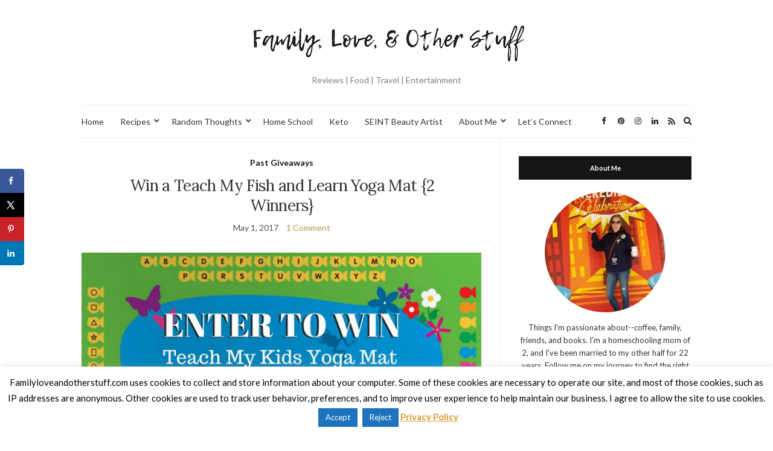

--- FILE ---
content_type: text/html; charset=UTF-8
request_url: https://familyloveandotherstuff.com/teach-my-fish-learn-yoga-mat/
body_size: 16786
content:
<!doctype html>
<html lang="en-US">
<head>
	<meta charset="UTF-8">
	<meta name="viewport" content="width=device-width, initial-scale=1">
	<link rel="profile" href="https://gmpg.org/xfn/11">
	<link rel="pingback" href="https://familyloveandotherstuff.com/xmlrpc.php">

	<meta name='robots' content='noindex, nofollow' />
	<style>img:is([sizes="auto" i], [sizes^="auto," i]) { contain-intrinsic-size: 3000px 1500px }</style>
	
            <script data-no-defer="1" data-ezscrex="false" data-cfasync="false" data-pagespeed-no-defer data-cookieconsent="ignore">
                var ctPublicFunctions = {"_ajax_nonce":"f15eadfafc","_rest_nonce":"65aba06107","_ajax_url":"\/wp-admin\/admin-ajax.php","_rest_url":"https:\/\/familyloveandotherstuff.com\/wp-json\/","data__cookies_type":"none","data__ajax_type":"rest","data__bot_detector_enabled":0,"data__frontend_data_log_enabled":1,"cookiePrefix":"","wprocket_detected":true,"host_url":"familyloveandotherstuff.com","text__ee_click_to_select":"Click to select the whole data","text__ee_original_email":"The complete one is","text__ee_got_it":"Got it","text__ee_blocked":"Blocked","text__ee_cannot_connect":"Cannot connect","text__ee_cannot_decode":"Can not decode email. Unknown reason","text__ee_email_decoder":"CleanTalk email decoder","text__ee_wait_for_decoding":"The magic is on the way!","text__ee_decoding_process":"Please wait a few seconds while we decode the contact data."}
            </script>
        
            <script data-no-defer="1" data-ezscrex="false" data-cfasync="false" data-pagespeed-no-defer data-cookieconsent="ignore">
                var ctPublic = {"_ajax_nonce":"f15eadfafc","settings__forms__check_internal":"0","settings__forms__check_external":"0","settings__forms__force_protection":0,"settings__forms__search_test":"1","settings__data__bot_detector_enabled":0,"settings__sfw__anti_crawler":0,"blog_home":"https:\/\/familyloveandotherstuff.com\/","pixel__setting":"3","pixel__enabled":true,"pixel__url":"https:\/\/moderate10-v4.cleantalk.org\/pixel\/ac63e389b9f39d3add1e990532d24232.gif","data__email_check_before_post":"1","data__email_check_exist_post":1,"data__cookies_type":"none","data__key_is_ok":true,"data__visible_fields_required":true,"wl_brandname":"Anti-Spam by CleanTalk","wl_brandname_short":"CleanTalk","ct_checkjs_key":"cd132e0f808a512fe896eb1cc047e824d5116dcf4550840833dfe263c4d190c8","emailEncoderPassKey":"272c66924a22c2d9f579ce286ff2448f","bot_detector_forms_excluded":"W10=","advancedCacheExists":true,"varnishCacheExists":false,"wc_ajax_add_to_cart":false}
            </script>
        
	<!-- This site is optimized with the Yoast SEO plugin v26.0 - https://yoast.com/wordpress/plugins/seo/ -->
	<title>Win a Teach My Fish and Learn Yoga Mat {2 Winners}</title>
<link data-rocket-preload as="style" href="https://fonts.googleapis.com/css?family=Lora%3A400%2C700%2C400italic%2C700italic%7CLato%3A400%2C400italic%2C700%2C700italic&#038;display=swap" rel="preload">
<link href="https://fonts.googleapis.com/css?family=Lora%3A400%2C700%2C400italic%2C700italic%7CLato%3A400%2C400italic%2C700%2C700italic&#038;display=swap" media="print" onload="this.media=&#039;all&#039;" rel="stylesheet">
<noscript><link rel="stylesheet" href="https://fonts.googleapis.com/css?family=Lora%3A400%2C700%2C400italic%2C700italic%7CLato%3A400%2C400italic%2C700%2C700italic&#038;display=swap"></noscript>
	<meta name="author" content="Sherry" />
	<meta name="twitter:label1" content="Written by" />
	<meta name="twitter:data1" content="Sherry" />
	<meta name="twitter:label2" content="Est. reading time" />
	<meta name="twitter:data2" content="1 minute" />
	<script type="application/ld+json" class="yoast-schema-graph">{"@context":"https://schema.org","@graph":[{"@type":"WebPage","@id":"https://familyloveandotherstuff.com/teach-my-fish-learn-yoga-mat/","url":"https://familyloveandotherstuff.com/teach-my-fish-learn-yoga-mat/","name":"Win a Teach My Fish and Learn Yoga Mat {2 Winners}","isPartOf":{"@id":"https://familyloveandotherstuff.com/#website"},"primaryImageOfPage":{"@id":"https://familyloveandotherstuff.com/teach-my-fish-learn-yoga-mat/#primaryimage"},"image":{"@id":"https://familyloveandotherstuff.com/teach-my-fish-learn-yoga-mat/#primaryimage"},"thumbnailUrl":"https://familyloveandotherstuff.com/wp-content/uploads/2017/04/18198427_10155313180894394_3341997298190033351_n.jpg","datePublished":"2017-05-01T05:01:03+00:00","dateModified":"2017-10-24T17:41:39+00:00","author":{"@id":"https://familyloveandotherstuff.com/#/schema/person/1d2b09272b4f19d9d542af6310ae5a00"},"breadcrumb":{"@id":"https://familyloveandotherstuff.com/teach-my-fish-learn-yoga-mat/#breadcrumb"},"inLanguage":"en-US","potentialAction":[{"@type":"ReadAction","target":["https://familyloveandotherstuff.com/teach-my-fish-learn-yoga-mat/"]}]},{"@type":"ImageObject","inLanguage":"en-US","@id":"https://familyloveandotherstuff.com/teach-my-fish-learn-yoga-mat/#primaryimage","url":"https://familyloveandotherstuff.com/wp-content/uploads/2017/04/18198427_10155313180894394_3341997298190033351_n.jpg","contentUrl":"https://familyloveandotherstuff.com/wp-content/uploads/2017/04/18198427_10155313180894394_3341997298190033351_n.jpg","width":"680","height":"400"},{"@type":"BreadcrumbList","@id":"https://familyloveandotherstuff.com/teach-my-fish-learn-yoga-mat/#breadcrumb","itemListElement":[{"@type":"ListItem","position":1,"name":"Home","item":"https://familyloveandotherstuff.com/"},{"@type":"ListItem","position":2,"name":"Win a Teach My Fish and Learn Yoga Mat {2 Winners}"}]},{"@type":"WebSite","@id":"https://familyloveandotherstuff.com/#website","url":"https://familyloveandotherstuff.com/","name":"Family, Love, and Other Stuff","description":"Reviews | Food | Travel | Entertainment","potentialAction":[{"@type":"SearchAction","target":{"@type":"EntryPoint","urlTemplate":"https://familyloveandotherstuff.com/?s={search_term_string}"},"query-input":{"@type":"PropertyValueSpecification","valueRequired":true,"valueName":"search_term_string"}}],"inLanguage":"en-US"},{"@type":"Person","@id":"https://familyloveandotherstuff.com/#/schema/person/1d2b09272b4f19d9d542af6310ae5a00","name":"Sherry","description":"I am a SAHM to two toddlers and have been married to my wonderful husband for 20 years. This is a place for me to share my journey on becoming the mom I want to be and saving money along the way. I enjoy trying new products and sharing my opinions with you. I Hope you will join me on this chaos-filled journey of family, fun, and entertainment. Interested in Romance Novels? Check out my book review website, Recommended Romance. Connect with Sherry on Google+.","sameAs":["https://x.com/FamLuvStuff"],"url":"https://familyloveandotherstuff.com/author/sherry/"}]}</script>
	<!-- / Yoast SEO plugin. -->


<!-- Hubbub v.1.35.2 https://morehubbub.com/ -->
<meta property="og:locale" content="en_US" />
<meta property="og:type" content="article" />
<meta property="og:title" content="Win a Teach My Fish and Learn Yoga Mat {2 Winners}" />
<meta property="og:description" content="Thank you to Teach My for sponsoring this giveaway. Two winners will each receive a Teach My Fish and Learn Yoga Mat. We used Teach My products before the kids even started school and they" />
<meta property="og:url" content="https://familyloveandotherstuff.com/teach-my-fish-learn-yoga-mat/" />
<meta property="og:site_name" content="Family, Love, and Other Stuff" />
<meta property="og:updated_time" content="2017-10-24T12:41:39+00:00" />
<meta property="article:published_time" content="2017-05-01T00:01:03+00:00" />
<meta property="article:modified_time" content="2017-10-24T12:41:39+00:00" />
<meta name="twitter:card" content="summary_large_image" />
<meta name="twitter:title" content="Win a Teach My Fish and Learn Yoga Mat {2 Winners}" />
<meta name="twitter:description" content="Thank you to Teach My for sponsoring this giveaway. Two winners will each receive a Teach My Fish and Learn Yoga Mat. We used Teach My products before the kids even started school and they" />
<meta class="flipboard-article" content="Thank you to Teach My for sponsoring this giveaway. Two winners will each receive a Teach My Fish and Learn Yoga Mat. We used Teach My products before the kids even started school and they" />
<meta property="og:image" content="https://familyloveandotherstuff.com/wp-content/uploads/2017/04/18198427_10155313180894394_3341997298190033351_n.jpg" />
<meta name="twitter:image" content="https://familyloveandotherstuff.com/wp-content/uploads/2017/04/18198427_10155313180894394_3341997298190033351_n.jpg" />
<meta property="og:image:width" content="680" />
<meta property="og:image:height" content="400" />
<meta name="twitter:creator" content="@FamLuvStuff" />
<!-- Hubbub v.1.35.2 https://morehubbub.com/ -->
<link href='https://fonts.gstatic.com' crossorigin rel='preconnect' />
<link rel="alternate" type="application/rss+xml" title="Family, Love, and Other Stuff &raquo; Feed" href="https://familyloveandotherstuff.com/feed/" />
<link rel="alternate" type="application/rss+xml" title="Family, Love, and Other Stuff &raquo; Comments Feed" href="https://familyloveandotherstuff.com/comments/feed/" />
<link rel="alternate" type="application/rss+xml" title="Family, Love, and Other Stuff &raquo; Win a Teach My Fish and Learn Yoga Mat {2 Winners} Comments Feed" href="https://familyloveandotherstuff.com/teach-my-fish-learn-yoga-mat/feed/" />
<link rel='stylesheet' id='sbi_styles-css' href='https://familyloveandotherstuff.com/wp-content/plugins/instagram-feed/css/sbi-styles.min.css?ver=6.9.1' type='text/css' media='all' />
<style id='wp-emoji-styles-inline-css' type='text/css'>

	img.wp-smiley, img.emoji {
		display: inline !important;
		border: none !important;
		box-shadow: none !important;
		height: 1em !important;
		width: 1em !important;
		margin: 0 0.07em !important;
		vertical-align: -0.1em !important;
		background: none !important;
		padding: 0 !important;
	}
</style>
<link rel='stylesheet' id='wp-block-library-css' href='https://familyloveandotherstuff.com/wp-includes/css/dist/block-library/style.min.css?ver=6.8.3' type='text/css' media='all' />
<style id='classic-theme-styles-inline-css' type='text/css'>
/*! This file is auto-generated */
.wp-block-button__link{color:#fff;background-color:#32373c;border-radius:9999px;box-shadow:none;text-decoration:none;padding:calc(.667em + 2px) calc(1.333em + 2px);font-size:1.125em}.wp-block-file__button{background:#32373c;color:#fff;text-decoration:none}
</style>
<style id='global-styles-inline-css' type='text/css'>
:root{--wp--preset--aspect-ratio--square: 1;--wp--preset--aspect-ratio--4-3: 4/3;--wp--preset--aspect-ratio--3-4: 3/4;--wp--preset--aspect-ratio--3-2: 3/2;--wp--preset--aspect-ratio--2-3: 2/3;--wp--preset--aspect-ratio--16-9: 16/9;--wp--preset--aspect-ratio--9-16: 9/16;--wp--preset--color--black: #000000;--wp--preset--color--cyan-bluish-gray: #abb8c3;--wp--preset--color--white: #ffffff;--wp--preset--color--pale-pink: #f78da7;--wp--preset--color--vivid-red: #cf2e2e;--wp--preset--color--luminous-vivid-orange: #ff6900;--wp--preset--color--luminous-vivid-amber: #fcb900;--wp--preset--color--light-green-cyan: #7bdcb5;--wp--preset--color--vivid-green-cyan: #00d084;--wp--preset--color--pale-cyan-blue: #8ed1fc;--wp--preset--color--vivid-cyan-blue: #0693e3;--wp--preset--color--vivid-purple: #9b51e0;--wp--preset--gradient--vivid-cyan-blue-to-vivid-purple: linear-gradient(135deg,rgba(6,147,227,1) 0%,rgb(155,81,224) 100%);--wp--preset--gradient--light-green-cyan-to-vivid-green-cyan: linear-gradient(135deg,rgb(122,220,180) 0%,rgb(0,208,130) 100%);--wp--preset--gradient--luminous-vivid-amber-to-luminous-vivid-orange: linear-gradient(135deg,rgba(252,185,0,1) 0%,rgba(255,105,0,1) 100%);--wp--preset--gradient--luminous-vivid-orange-to-vivid-red: linear-gradient(135deg,rgba(255,105,0,1) 0%,rgb(207,46,46) 100%);--wp--preset--gradient--very-light-gray-to-cyan-bluish-gray: linear-gradient(135deg,rgb(238,238,238) 0%,rgb(169,184,195) 100%);--wp--preset--gradient--cool-to-warm-spectrum: linear-gradient(135deg,rgb(74,234,220) 0%,rgb(151,120,209) 20%,rgb(207,42,186) 40%,rgb(238,44,130) 60%,rgb(251,105,98) 80%,rgb(254,248,76) 100%);--wp--preset--gradient--blush-light-purple: linear-gradient(135deg,rgb(255,206,236) 0%,rgb(152,150,240) 100%);--wp--preset--gradient--blush-bordeaux: linear-gradient(135deg,rgb(254,205,165) 0%,rgb(254,45,45) 50%,rgb(107,0,62) 100%);--wp--preset--gradient--luminous-dusk: linear-gradient(135deg,rgb(255,203,112) 0%,rgb(199,81,192) 50%,rgb(65,88,208) 100%);--wp--preset--gradient--pale-ocean: linear-gradient(135deg,rgb(255,245,203) 0%,rgb(182,227,212) 50%,rgb(51,167,181) 100%);--wp--preset--gradient--electric-grass: linear-gradient(135deg,rgb(202,248,128) 0%,rgb(113,206,126) 100%);--wp--preset--gradient--midnight: linear-gradient(135deg,rgb(2,3,129) 0%,rgb(40,116,252) 100%);--wp--preset--font-size--small: 13px;--wp--preset--font-size--medium: 20px;--wp--preset--font-size--large: 36px;--wp--preset--font-size--x-large: 42px;--wp--preset--spacing--20: 0.44rem;--wp--preset--spacing--30: 0.67rem;--wp--preset--spacing--40: 1rem;--wp--preset--spacing--50: 1.5rem;--wp--preset--spacing--60: 2.25rem;--wp--preset--spacing--70: 3.38rem;--wp--preset--spacing--80: 5.06rem;--wp--preset--shadow--natural: 6px 6px 9px rgba(0, 0, 0, 0.2);--wp--preset--shadow--deep: 12px 12px 50px rgba(0, 0, 0, 0.4);--wp--preset--shadow--sharp: 6px 6px 0px rgba(0, 0, 0, 0.2);--wp--preset--shadow--outlined: 6px 6px 0px -3px rgba(255, 255, 255, 1), 6px 6px rgba(0, 0, 0, 1);--wp--preset--shadow--crisp: 6px 6px 0px rgba(0, 0, 0, 1);}:where(.is-layout-flex){gap: 0.5em;}:where(.is-layout-grid){gap: 0.5em;}body .is-layout-flex{display: flex;}.is-layout-flex{flex-wrap: wrap;align-items: center;}.is-layout-flex > :is(*, div){margin: 0;}body .is-layout-grid{display: grid;}.is-layout-grid > :is(*, div){margin: 0;}:where(.wp-block-columns.is-layout-flex){gap: 2em;}:where(.wp-block-columns.is-layout-grid){gap: 2em;}:where(.wp-block-post-template.is-layout-flex){gap: 1.25em;}:where(.wp-block-post-template.is-layout-grid){gap: 1.25em;}.has-black-color{color: var(--wp--preset--color--black) !important;}.has-cyan-bluish-gray-color{color: var(--wp--preset--color--cyan-bluish-gray) !important;}.has-white-color{color: var(--wp--preset--color--white) !important;}.has-pale-pink-color{color: var(--wp--preset--color--pale-pink) !important;}.has-vivid-red-color{color: var(--wp--preset--color--vivid-red) !important;}.has-luminous-vivid-orange-color{color: var(--wp--preset--color--luminous-vivid-orange) !important;}.has-luminous-vivid-amber-color{color: var(--wp--preset--color--luminous-vivid-amber) !important;}.has-light-green-cyan-color{color: var(--wp--preset--color--light-green-cyan) !important;}.has-vivid-green-cyan-color{color: var(--wp--preset--color--vivid-green-cyan) !important;}.has-pale-cyan-blue-color{color: var(--wp--preset--color--pale-cyan-blue) !important;}.has-vivid-cyan-blue-color{color: var(--wp--preset--color--vivid-cyan-blue) !important;}.has-vivid-purple-color{color: var(--wp--preset--color--vivid-purple) !important;}.has-black-background-color{background-color: var(--wp--preset--color--black) !important;}.has-cyan-bluish-gray-background-color{background-color: var(--wp--preset--color--cyan-bluish-gray) !important;}.has-white-background-color{background-color: var(--wp--preset--color--white) !important;}.has-pale-pink-background-color{background-color: var(--wp--preset--color--pale-pink) !important;}.has-vivid-red-background-color{background-color: var(--wp--preset--color--vivid-red) !important;}.has-luminous-vivid-orange-background-color{background-color: var(--wp--preset--color--luminous-vivid-orange) !important;}.has-luminous-vivid-amber-background-color{background-color: var(--wp--preset--color--luminous-vivid-amber) !important;}.has-light-green-cyan-background-color{background-color: var(--wp--preset--color--light-green-cyan) !important;}.has-vivid-green-cyan-background-color{background-color: var(--wp--preset--color--vivid-green-cyan) !important;}.has-pale-cyan-blue-background-color{background-color: var(--wp--preset--color--pale-cyan-blue) !important;}.has-vivid-cyan-blue-background-color{background-color: var(--wp--preset--color--vivid-cyan-blue) !important;}.has-vivid-purple-background-color{background-color: var(--wp--preset--color--vivid-purple) !important;}.has-black-border-color{border-color: var(--wp--preset--color--black) !important;}.has-cyan-bluish-gray-border-color{border-color: var(--wp--preset--color--cyan-bluish-gray) !important;}.has-white-border-color{border-color: var(--wp--preset--color--white) !important;}.has-pale-pink-border-color{border-color: var(--wp--preset--color--pale-pink) !important;}.has-vivid-red-border-color{border-color: var(--wp--preset--color--vivid-red) !important;}.has-luminous-vivid-orange-border-color{border-color: var(--wp--preset--color--luminous-vivid-orange) !important;}.has-luminous-vivid-amber-border-color{border-color: var(--wp--preset--color--luminous-vivid-amber) !important;}.has-light-green-cyan-border-color{border-color: var(--wp--preset--color--light-green-cyan) !important;}.has-vivid-green-cyan-border-color{border-color: var(--wp--preset--color--vivid-green-cyan) !important;}.has-pale-cyan-blue-border-color{border-color: var(--wp--preset--color--pale-cyan-blue) !important;}.has-vivid-cyan-blue-border-color{border-color: var(--wp--preset--color--vivid-cyan-blue) !important;}.has-vivid-purple-border-color{border-color: var(--wp--preset--color--vivid-purple) !important;}.has-vivid-cyan-blue-to-vivid-purple-gradient-background{background: var(--wp--preset--gradient--vivid-cyan-blue-to-vivid-purple) !important;}.has-light-green-cyan-to-vivid-green-cyan-gradient-background{background: var(--wp--preset--gradient--light-green-cyan-to-vivid-green-cyan) !important;}.has-luminous-vivid-amber-to-luminous-vivid-orange-gradient-background{background: var(--wp--preset--gradient--luminous-vivid-amber-to-luminous-vivid-orange) !important;}.has-luminous-vivid-orange-to-vivid-red-gradient-background{background: var(--wp--preset--gradient--luminous-vivid-orange-to-vivid-red) !important;}.has-very-light-gray-to-cyan-bluish-gray-gradient-background{background: var(--wp--preset--gradient--very-light-gray-to-cyan-bluish-gray) !important;}.has-cool-to-warm-spectrum-gradient-background{background: var(--wp--preset--gradient--cool-to-warm-spectrum) !important;}.has-blush-light-purple-gradient-background{background: var(--wp--preset--gradient--blush-light-purple) !important;}.has-blush-bordeaux-gradient-background{background: var(--wp--preset--gradient--blush-bordeaux) !important;}.has-luminous-dusk-gradient-background{background: var(--wp--preset--gradient--luminous-dusk) !important;}.has-pale-ocean-gradient-background{background: var(--wp--preset--gradient--pale-ocean) !important;}.has-electric-grass-gradient-background{background: var(--wp--preset--gradient--electric-grass) !important;}.has-midnight-gradient-background{background: var(--wp--preset--gradient--midnight) !important;}.has-small-font-size{font-size: var(--wp--preset--font-size--small) !important;}.has-medium-font-size{font-size: var(--wp--preset--font-size--medium) !important;}.has-large-font-size{font-size: var(--wp--preset--font-size--large) !important;}.has-x-large-font-size{font-size: var(--wp--preset--font-size--x-large) !important;}
:where(.wp-block-post-template.is-layout-flex){gap: 1.25em;}:where(.wp-block-post-template.is-layout-grid){gap: 1.25em;}
:where(.wp-block-columns.is-layout-flex){gap: 2em;}:where(.wp-block-columns.is-layout-grid){gap: 2em;}
:root :where(.wp-block-pullquote){font-size: 1.5em;line-height: 1.6;}
</style>
<link rel='stylesheet' id='cleantalk-public-css-css' href='https://familyloveandotherstuff.com/wp-content/plugins/cleantalk-spam-protect/css/cleantalk-public.min.css?ver=6.64_1759145095' type='text/css' media='all' />
<link rel='stylesheet' id='cleantalk-email-decoder-css-css' href='https://familyloveandotherstuff.com/wp-content/plugins/cleantalk-spam-protect/css/cleantalk-email-decoder.min.css?ver=6.64_1759145095' type='text/css' media='all' />
<link rel='stylesheet' id='cookie-law-info-css' href='https://familyloveandotherstuff.com/wp-content/plugins/cookie-law-info/legacy/public/css/cookie-law-info-public.css?ver=3.3.5' type='text/css' media='all' />
<link rel='stylesheet' id='cookie-law-info-gdpr-css' href='https://familyloveandotherstuff.com/wp-content/plugins/cookie-law-info/legacy/public/css/cookie-law-info-gdpr.css?ver=3.3.5' type='text/css' media='all' />

<link rel='stylesheet' id='olsen-icons-css' href='https://familyloveandotherstuff.com/wp-content/themes/olsen-light/vendor/olsen-icons/css/olsen-icons.min.css?ver=1.7.1' type='text/css' media='all' />
<link rel='stylesheet' id='simple-lightbox-css' href='https://familyloveandotherstuff.com/wp-content/themes/olsen-light/vendor/simple-lightbox/simple-lightbox.min.css?ver=2.7.0' type='text/css' media='all' />
<link rel='stylesheet' id='olsen-light-style-css' href='https://familyloveandotherstuff.com/wp-content/themes/olsen-light/style.min.css?ver=1.7.1' type='text/css' media='all' />
<link rel='stylesheet' id='dpsp-frontend-style-pro-css' href='https://familyloveandotherstuff.com/wp-content/plugins/social-pug/assets/dist/style-frontend-pro.css?ver=1.35.2' type='text/css' media='all' />
<style id='dpsp-frontend-style-pro-inline-css' type='text/css'>

				@media screen and ( max-width : 720px ) {
					.dpsp-content-wrapper.dpsp-hide-on-mobile,
					.dpsp-share-text.dpsp-hide-on-mobile {
						display: none;
					}
					.dpsp-has-spacing .dpsp-networks-btns-wrapper li {
						margin:0 2% 10px 0;
					}
					.dpsp-network-btn.dpsp-has-label:not(.dpsp-has-count) {
						max-height: 40px;
						padding: 0;
						justify-content: center;
					}
					.dpsp-content-wrapper.dpsp-size-small .dpsp-network-btn.dpsp-has-label:not(.dpsp-has-count){
						max-height: 32px;
					}
					.dpsp-content-wrapper.dpsp-size-large .dpsp-network-btn.dpsp-has-label:not(.dpsp-has-count){
						max-height: 46px;
					}
				}
			
			@media screen and ( max-width : 720px ) {
				aside#dpsp-floating-sidebar.dpsp-hide-on-mobile.opened {
					display: none;
				}
			}
			
</style>
<script type="text/javascript" src="https://familyloveandotherstuff.com/wp-content/plugins/cleantalk-spam-protect/js/apbct-public-bundle_gathering.min.js?ver=6.64_1759145095" id="apbct-public-bundle_gathering.min-js-js"></script>
<script type="text/javascript" src="https://familyloveandotherstuff.com/wp-includes/js/jquery/jquery.min.js?ver=3.7.1" id="jquery-core-js"></script>
<script type="text/javascript" src="https://familyloveandotherstuff.com/wp-includes/js/jquery/jquery-migrate.min.js?ver=3.4.1" id="jquery-migrate-js"></script>
<script type="text/javascript" id="cookie-law-info-js-extra">
/* <![CDATA[ */
var Cli_Data = {"nn_cookie_ids":[],"cookielist":[],"non_necessary_cookies":[],"ccpaEnabled":"","ccpaRegionBased":"","ccpaBarEnabled":"","strictlyEnabled":["necessary","obligatoire"],"ccpaType":"gdpr","js_blocking":"","custom_integration":"","triggerDomRefresh":"","secure_cookies":""};
var cli_cookiebar_settings = {"animate_speed_hide":"500","animate_speed_show":"500","background":"#fff","border":"#444","border_on":"","button_1_button_colour":"#1e73be","button_1_button_hover":"#185c98","button_1_link_colour":"#fff","button_1_as_button":"1","button_1_new_win":"","button_2_button_colour":"#333","button_2_button_hover":"#292929","button_2_link_colour":"#dd9933","button_2_as_button":"","button_2_hidebar":"","button_3_button_colour":"#1e73be","button_3_button_hover":"#185c98","button_3_link_colour":"#fff","button_3_as_button":"1","button_3_new_win":"","button_4_button_colour":"#000","button_4_button_hover":"#000000","button_4_link_colour":"#fff","button_4_as_button":"1","button_7_button_colour":"#61a229","button_7_button_hover":"#4e8221","button_7_link_colour":"#fff","button_7_as_button":"1","button_7_new_win":"","font_family":"inherit","header_fix":"","notify_animate_hide":"1","notify_animate_show":"","notify_div_id":"#cookie-law-info-bar","notify_position_horizontal":"right","notify_position_vertical":"bottom","scroll_close":"","scroll_close_reload":"","accept_close_reload":"","reject_close_reload":"","showagain_tab":"1","showagain_background":"#fff","showagain_border":"#000","showagain_div_id":"#cookie-law-info-again","showagain_x_position":"100px","text":"#000","show_once_yn":"","show_once":"10000","logging_on":"","as_popup":"","popup_overlay":"1","bar_heading_text":"","cookie_bar_as":"banner","popup_showagain_position":"bottom-right","widget_position":"left"};
var log_object = {"ajax_url":"https:\/\/familyloveandotherstuff.com\/wp-admin\/admin-ajax.php"};
/* ]]> */
</script>
<script type="text/javascript" src="https://familyloveandotherstuff.com/wp-content/plugins/cookie-law-info/legacy/public/js/cookie-law-info-public.js?ver=3.3.5" id="cookie-law-info-js"></script>
<link rel="https://api.w.org/" href="https://familyloveandotherstuff.com/wp-json/" /><link rel="alternate" title="JSON" type="application/json" href="https://familyloveandotherstuff.com/wp-json/wp/v2/posts/61159" /><link rel="EditURI" type="application/rsd+xml" title="RSD" href="https://familyloveandotherstuff.com/xmlrpc.php?rsd" />
<meta name="generator" content="WordPress 6.8.3" />
<link rel='shortlink' href='https://familyloveandotherstuff.com/?p=61159' />
<link rel="alternate" title="oEmbed (JSON)" type="application/json+oembed" href="https://familyloveandotherstuff.com/wp-json/oembed/1.0/embed?url=https%3A%2F%2Ffamilyloveandotherstuff.com%2Fteach-my-fish-learn-yoga-mat%2F" />
<link rel="alternate" title="oEmbed (XML)" type="text/xml+oembed" href="https://familyloveandotherstuff.com/wp-json/oembed/1.0/embed?url=https%3A%2F%2Ffamilyloveandotherstuff.com%2Fteach-my-fish-learn-yoga-mat%2F&#038;format=xml" />
<!-- Global site tag (gtag.js) - Google Analytics -->
<script async src="https://www.googletagmanager.com/gtag/js?id=UA-30549537-1"></script>
<script>
  window.dataLayer = window.dataLayer || [];
  function gtag(){dataLayer.push(arguments);}
  gtag('js', new Date());

  gtag('config', 'UA-30549537-1');
</script>		<style>
			:root {
				--mv-create-radius: 0;
			}
		</style>
	<script type="text/javascript" async="" src="https://familyloveandotherstuff.com/wp-content/plugins/ziplist-recipe-plugin/zlrecipe_print.js"></script>
<link charset="utf-8" href="https://familyloveandotherstuff.com/wp-content/plugins/ziplist-recipe-plugin/zlrecipe-std.css" rel="stylesheet" type="text/css" />
<style type="text/css"></style><meta name="hubbub-info" description="Hubbub 1.35.2"><style type="text/css">
</style>
<meta name="generator" content="WP Rocket 3.19.4" data-wpr-features="wpr_desktop" /></head>
<body class="wp-singular post-template-default single single-post postid-61159 single-format-standard wp-theme-olsen-light metaslider-plugin" itemscope="itemscope" itemtype="http://schema.org/WebPage">
<div data-rocket-location-hash="8541d5333f7e39ff67ec406b433b6874"><a class="skip-link sr-only sr-only-focusable" href="#site-content">Skip to the content</a></div>

<div data-rocket-location-hash="9f4968e2f8f45e3f182d4860c96af6da" id="page">

	
	<div data-rocket-location-hash="40f22408a88335a0945fffe944caafc3" class="container">
		<div data-rocket-location-hash="5af47f6829f724b092e5b844a38e0bc1" class="row">
			<div class="col-12">

				<header id="masthead" class="site-header group" role="banner" itemscope="itemscope" itemtype="http://schema.org/Organization">

					<div class="site-logo">
						<div itemprop="name">
							<a itemprop="url" href="https://familyloveandotherstuff.com">
																	<img itemprop="logo"
									     src="https://familyloveandotherstuff.com/wp-content/uploads/2018/06/Screen-Shot-2018-06-14-at-9.51.47-AM.png"
									     alt="Family, Love, and Other Stuff"/>
															</a>
						</div>

													<p class="tagline">Reviews | Food | Travel | Entertainment</p>
											</div><!-- /site-logo -->

					<div class="site-bar">
						<nav class="nav" role="navigation" itemscope="itemscope" itemtype="http://schema.org/SiteNavigationElement">
							<ul id="menu-menu" class="navigation"><li id="menu-item-9" class="menu-item menu-item-type-custom menu-item-object-custom menu-item-home menu-item-9"><a href="https://familyloveandotherstuff.com/">Home</a></li>
<li id="menu-item-449" class="menu-item menu-item-type-taxonomy menu-item-object-category menu-item-has-children menu-item-449"><a href="https://familyloveandotherstuff.com/category/recipes/">Recipes</a>
<ul class="sub-menu">
	<li id="menu-item-46312" class="menu-item menu-item-type-taxonomy menu-item-object-category menu-item-46312"><a href="https://familyloveandotherstuff.com/category/recipes/crock-pot/">Crock Pot</a></li>
	<li id="menu-item-46351" class="menu-item menu-item-type-taxonomy menu-item-object-category menu-item-46351"><a href="https://familyloveandotherstuff.com/category/recipes/breakfast/">Breakfast</a></li>
	<li id="menu-item-46352" class="menu-item menu-item-type-taxonomy menu-item-object-category menu-item-46352"><a href="https://familyloveandotherstuff.com/category/recipes/dinner-recipes/">Dinner</a></li>
	<li id="menu-item-46508" class="menu-item menu-item-type-taxonomy menu-item-object-category menu-item-46508"><a href="https://familyloveandotherstuff.com/category/recipes/drinks/">Drinks</a></li>
	<li id="menu-item-46327" class="menu-item menu-item-type-taxonomy menu-item-object-category menu-item-46327"><a href="https://familyloveandotherstuff.com/category/recipes/sweets/">Sweets</a></li>
	<li id="menu-item-46353" class="menu-item menu-item-type-taxonomy menu-item-object-category menu-item-46353"><a href="https://familyloveandotherstuff.com/category/recipes/snacks/">Snacks</a></li>
	<li id="menu-item-63655" class="menu-item menu-item-type-taxonomy menu-item-object-category menu-item-63655"><a href="https://familyloveandotherstuff.com/category/recipes/keto/">Keto Recipes</a></li>
</ul>
</li>
<li id="menu-item-448" class="menu-item menu-item-type-taxonomy menu-item-object-category menu-item-has-children menu-item-448"><a href="https://familyloveandotherstuff.com/category/random-thoughts/">Random Thoughts</a>
<ul class="sub-menu">
	<li id="menu-item-47802" class="menu-item menu-item-type-taxonomy menu-item-object-category menu-item-47802"><a href="https://familyloveandotherstuff.com/category/disney/">Disney</a></li>
	<li id="menu-item-1190" class="menu-item menu-item-type-taxonomy menu-item-object-category menu-item-1190"><a href="https://familyloveandotherstuff.com/category/reviews/">Reviews</a></li>
	<li id="menu-item-26695" class="menu-item menu-item-type-taxonomy menu-item-object-category menu-item-26695"><a href="https://familyloveandotherstuff.com/category/travel-2/">Travel</a></li>
	<li id="menu-item-26217" class="menu-item menu-item-type-taxonomy menu-item-object-category menu-item-26217"><a href="https://familyloveandotherstuff.com/category/family/entertainment/">Entertainment</a></li>
	<li id="menu-item-442" class="menu-item menu-item-type-taxonomy menu-item-object-category menu-item-442"><a href="https://familyloveandotherstuff.com/category/family/">Family</a></li>
	<li id="menu-item-444" class="menu-item menu-item-type-taxonomy menu-item-object-category current-post-ancestor menu-item-has-children menu-item-444"><a href="https://familyloveandotherstuff.com/category/giveaways/">Giveaways</a>
	<ul class="sub-menu">
		<li id="menu-item-465" class="menu-item menu-item-type-taxonomy menu-item-object-category menu-item-465"><a href="https://familyloveandotherstuff.com/category/giveaways/current-giveaways/">Current Giveaways</a></li>
	</ul>
</li>
</ul>
</li>
<li id="menu-item-70027" class="menu-item menu-item-type-taxonomy menu-item-object-category menu-item-70027"><a href="https://familyloveandotherstuff.com/category/family/home-school/">Home School</a></li>
<li id="menu-item-63662" class="menu-item menu-item-type-taxonomy menu-item-object-category menu-item-63662"><a href="https://familyloveandotherstuff.com/category/keto-3/">Keto</a></li>
<li id="menu-item-70260" class="menu-item menu-item-type-post_type menu-item-object-page menu-item-70260"><a href="https://familyloveandotherstuff.com/maskcara-beauty/">SEINT Beauty Artist</a></li>
<li id="menu-item-457" class="menu-item menu-item-type-post_type menu-item-object-page menu-item-has-children menu-item-457"><a href="https://familyloveandotherstuff.com/about-me/">About Me</a>
<ul class="sub-menu">
	<li id="menu-item-458" class="menu-item menu-item-type-post_type menu-item-object-page menu-item-458"><a href="https://familyloveandotherstuff.com/contact-me/">Contact Me</a></li>
	<li id="menu-item-4988" class="menu-item menu-item-type-post_type menu-item-object-page menu-item-4988"><a href="https://familyloveandotherstuff.com/pradvertising/">PR/Advertising</a></li>
	<li id="menu-item-24548" class="menu-item menu-item-type-post_type menu-item-object-page menu-item-24548"><a href="https://familyloveandotherstuff.com/privacy-policy/">Privacy Policy</a></li>
</ul>
</li>
<li id="menu-item-70312" class="menu-item menu-item-type-post_type menu-item-object-page menu-item-70312"><a href="https://familyloveandotherstuff.com/lets-connect/">Let’s Connect</a></li>
</ul>
							<a class="mobile-nav-trigger" href="#mobilemenu"><i class="olsen-icons olsen-icons-bars"></i> Menu</a>
						</nav>
												<div id="mobilemenu"></div>

						
							<div class="site-tools has-search">

										<ul class="socials">
			<li><a href="https://facebook.com/familyloveandotherstuff" target="_blank" rel="noopener"><i class="olsen-icons olsen-icons-facebook"></i></a></li><li><a href="https://pinterest.com/huckeba" target="_blank" rel="noopener"><i class="olsen-icons olsen-icons-pinterest"></i></a></li><li><a href="https://instagram.com/famluvstuff" target="_blank" rel="noopener"><i class="olsen-icons olsen-icons-instagram"></i></a></li><li><a href="https://www.linkedin.com/in/sherryhuckeba/" target="_blank" rel="noopener"><i class="olsen-icons olsen-icons-linkedin"></i></a></li>							<li><a href="http://madmimi.com/signups/62649/join" target="_blank" rel="noopener"><i class="olsen-icons olsen-icons-rss"></i></a></li>
					</ul>
		
																	<form action="https://familyloveandotherstuff.com/" method="get" class="global-search-form" role="search">
										<label for="global-search-input" class="sr-only">Search for:</label>
										<input type="search" id="global-search-input" name="s" class="global-search-input" value="" placeholder="Type and hit enter to search" />
										<button type="submit" class="global-search-form-submit">
											Search										</button>
										<button type="button" class="global-search-form-dismiss">&times;</button>
									</form>
									<a href="#" class="global-search-form-trigger">
										<span class="olsen-icons olsen-icons-search"></span> <span class="sr-only">Expand search form</span>
									</a>
									
							</div><!-- /site-tools -->
					</div><!-- /site-bar -->

				</header>

				
				<div id="site-content">

<div class="row">

	<div class="col-lg-8 col-12">
		<main id="content" role="main" itemprop="mainContentOfPage" itemscope="itemscope" itemtype="http://schema.org/Blog">
			<div class="row">
				<div class="col-12">

											<article id="entry-61159" class="entry post-61159 post type-post status-publish format-standard has-post-thumbnail hentry category-past-giveaways tag-teach-my grow-content-body" itemscope="itemscope" itemtype="http://schema.org/BlogPosting" itemprop="blogPost">

							<div class="entry-meta entry-meta-top">
								<p class="entry-categories">
									<a href="https://familyloveandotherstuff.com/category/giveaways/past-giveaways/" rel="category tag">Past Giveaways</a>								</p>
							</div>

							<h1 class="entry-title" itemprop="headline">
								Win a Teach My Fish and Learn Yoga Mat {2 Winners}							</h1>

							<div class="entry-meta entry-meta-bottom">
								<time class="entry-date" itemprop="datePublished" datetime="2017-05-01T00:01:03-05:00">May 1, 2017</time>

								<a href="https://familyloveandotherstuff.com/teach-my-fish-learn-yoga-mat/#comments" class="entry-comments-no ">1 Comment</a>
							</div>

															<div class="entry-featured">
									<a class="ci-lightbox" href="https://familyloveandotherstuff.com/wp-content/uploads/2017/04/18198427_10155313180894394_3341997298190033351_n-300x176.jpg">
										<img width="680" height="400" src="https://familyloveandotherstuff.com/wp-content/uploads/2017/04/18198427_10155313180894394_3341997298190033351_n.jpg" class="attachment-post-thumbnail size-post-thumbnail wp-post-image" alt="" itemprop="image" decoding="async" fetchpriority="high" srcset="https://familyloveandotherstuff.com/wp-content/uploads/2017/04/18198427_10155313180894394_3341997298190033351_n.jpg 680w, https://familyloveandotherstuff.com/wp-content/uploads/2017/04/18198427_10155313180894394_3341997298190033351_n-200x118.jpg 200w, https://familyloveandotherstuff.com/wp-content/uploads/2017/04/18198427_10155313180894394_3341997298190033351_n-300x176.jpg 300w" sizes="(max-width: 680px) 100vw, 680px" />									</a>
								</div>
							

							<div class="entry-content" itemprop="text">
								<div id="dpsp-content-top" class="dpsp-content-wrapper dpsp-shape-rounded dpsp-size-medium dpsp-has-spacing dpsp-no-labels-mobile dpsp-hide-on-mobile dpsp-button-style-1" style="min-height:40px;position:relative">
	<ul class="dpsp-networks-btns-wrapper dpsp-networks-btns-share dpsp-networks-btns-content dpsp-column-auto " style="padding:0;margin:0;list-style-type:none">
<li class="dpsp-network-list-item dpsp-network-list-item-facebook" style="float:left">
	<a rel="nofollow noopener" href="https://www.facebook.com/sharer/sharer.php?u=https%3A%2F%2Ffamilyloveandotherstuff.com%2Fteach-my-fish-learn-yoga-mat%2F&#038;t=Win%20a%20Teach%20My%20Fish%20and%20Learn%20Yoga%20Mat%20%7B2%20Winners%7D" class="dpsp-network-btn dpsp-facebook dpsp-first dpsp-has-label dpsp-has-label-mobile" target="_blank" aria-label="Share on Facebook" title="Share on Facebook" style="font-size:14px;padding:0rem;max-height:40px" >	<span class="dpsp-network-icon "><span class="dpsp-network-icon-inner" ><svg version="1.1" xmlns="http://www.w3.org/2000/svg" width="32" height="32" viewBox="0 0 18 32"><path d="M17.12 0.224v4.704h-2.784q-1.536 0-2.080 0.64t-0.544 1.92v3.392h5.248l-0.704 5.28h-4.544v13.568h-5.472v-13.568h-4.544v-5.28h4.544v-3.904q0-3.328 1.856-5.152t4.96-1.824q2.624 0 4.064 0.224z"></path></svg></span></span>
	<span class="dpsp-network-label dpsp-network-hide-label-mobile">Facebook</span></a></li>

<li class="dpsp-network-list-item dpsp-network-list-item-x" style="float:left">
	<a rel="nofollow noopener" href="https://x.com/intent/tweet?text=Win%20a%20Teach%20My%20Fish%20and%20Learn%20Yoga%20Mat%20%7B2%20Winners%7D&#038;url=https%3A%2F%2Ffamilyloveandotherstuff.com%2Fteach-my-fish-learn-yoga-mat%2F&#038;via=FamLuvStuff" class="dpsp-network-btn dpsp-x dpsp-has-label dpsp-has-label-mobile" target="_blank" aria-label="Share on X" title="Share on X" style="font-size:14px;padding:0rem;max-height:40px" >	<span class="dpsp-network-icon "><span class="dpsp-network-icon-inner" ><svg version="1.1" xmlns="http://www.w3.org/2000/svg" width="32" height="32" viewBox="0 0 32 30"><path d="M30.3 29.7L18.5 12.4l0 0L29.2 0h-3.6l-8.7 10.1L10 0H0.6l11.1 16.1l0 0L0 29.7h3.6l9.7-11.2L21 29.7H30.3z M8.6 2.7 L25.2 27h-2.8L5.7 2.7H8.6z"></path></svg></span></span>
	<span class="dpsp-network-label dpsp-network-hide-label-mobile">Twitter</span></a></li>

<li class="dpsp-network-list-item dpsp-network-list-item-linkedin" style="float:left">
	<a rel="nofollow noopener" href="https://www.linkedin.com/shareArticle?url=https%3A%2F%2Ffamilyloveandotherstuff.com%2Fteach-my-fish-learn-yoga-mat%2F&#038;title=Win%20a%20Teach%20My%20Fish%20and%20Learn%20Yoga%20Mat%20%7B2%20Winners%7D&#038;summary=Thank%20you%20to%20Teach%20My%20for%20sponsoring%20this%20giveaway.%20Two%20winners%20will%20each%20receive%20a%20Teach%20My%20Fish%20and%20Learn%20Yoga%20Mat.%20We%20used%20Teach%20My%20products%20before%20the%20kids%20even%20started%20school%20and%20they&#038;mini=true" class="dpsp-network-btn dpsp-linkedin dpsp-has-label dpsp-has-label-mobile" target="_blank" aria-label="Share on LinkedIn" title="Share on LinkedIn" style="font-size:14px;padding:0rem;max-height:40px" >	<span class="dpsp-network-icon "><span class="dpsp-network-icon-inner" ><svg version="1.1" xmlns="http://www.w3.org/2000/svg" width="32" height="32" viewBox="0 0 27 32"><path d="M6.24 11.168v17.696h-5.888v-17.696h5.888zM6.624 5.696q0 1.312-0.928 2.176t-2.4 0.864h-0.032q-1.472 0-2.368-0.864t-0.896-2.176 0.928-2.176 2.4-0.864 2.368 0.864 0.928 2.176zM27.424 18.72v10.144h-5.856v-9.472q0-1.888-0.736-2.944t-2.272-1.056q-1.12 0-1.856 0.608t-1.152 1.536q-0.192 0.544-0.192 1.44v9.888h-5.888q0.032-7.136 0.032-11.552t0-5.28l-0.032-0.864h5.888v2.56h-0.032q0.352-0.576 0.736-0.992t0.992-0.928 1.568-0.768 2.048-0.288q3.040 0 4.896 2.016t1.856 5.952z"></path></svg></span></span>
	<span class="dpsp-network-label dpsp-network-hide-label-mobile">LinkedIn</span></a></li>

<li class="dpsp-network-list-item dpsp-network-list-item-pinterest" style="float:left">
	<button rel="nofollow noopener" data-href="#" class="dpsp-network-btn dpsp-pinterest dpsp-last dpsp-has-label dpsp-has-label-mobile" target="_blank" aria-label="Save to Pinterest" title="Save to Pinterest" style="font-size:14px;padding:0rem;max-height:40px" >	<span class="dpsp-network-icon "><span class="dpsp-network-icon-inner" ><svg version="1.1" xmlns="http://www.w3.org/2000/svg" width="32" height="32" viewBox="0 0 23 32"><path d="M0 10.656q0-1.92 0.672-3.616t1.856-2.976 2.72-2.208 3.296-1.408 3.616-0.448q2.816 0 5.248 1.184t3.936 3.456 1.504 5.12q0 1.728-0.32 3.36t-1.088 3.168-1.792 2.656-2.56 1.856-3.392 0.672q-1.216 0-2.4-0.576t-1.728-1.568q-0.16 0.704-0.48 2.016t-0.448 1.696-0.352 1.28-0.48 1.248-0.544 1.12-0.832 1.408-1.12 1.536l-0.224 0.096-0.16-0.192q-0.288-2.816-0.288-3.36 0-1.632 0.384-3.68t1.184-5.152 0.928-3.616q-0.576-1.152-0.576-3.008 0-1.504 0.928-2.784t2.368-1.312q1.088 0 1.696 0.736t0.608 1.824q0 1.184-0.768 3.392t-0.8 3.36q0 1.12 0.8 1.856t1.952 0.736q0.992 0 1.824-0.448t1.408-1.216 0.992-1.696 0.672-1.952 0.352-1.984 0.128-1.792q0-3.072-1.952-4.8t-5.12-1.728q-3.552 0-5.952 2.304t-2.4 5.856q0 0.8 0.224 1.536t0.48 1.152 0.48 0.832 0.224 0.544q0 0.48-0.256 1.28t-0.672 0.8q-0.032 0-0.288-0.032-0.928-0.288-1.632-0.992t-1.088-1.696-0.576-1.92-0.192-1.92z"></path></svg></span></span>
	<span class="dpsp-network-label dpsp-network-hide-label-mobile">Pinterest</span></button></li>
</ul></div>
<p><em>Thank you to <a href="http://teachmy.com">Teach My</a> for sponsoring this giveaway. Two winners will each receive a <a href="http://www.teachmy.com/teach-my-fish-and-learn-yoga-mat-set…">Teach My Fish and Learn Yoga Mat</a>.</em><br />
<img decoding="async" class="alignnone size-full wp-image-61160" src="https://familyloveandotherstuff.com/wp-content/uploads/2017/04/18198427_10155313180894394_3341997298190033351_n.jpg" alt="" width="680" height="400" srcset="https://familyloveandotherstuff.com/wp-content/uploads/2017/04/18198427_10155313180894394_3341997298190033351_n.jpg 680w, https://familyloveandotherstuff.com/wp-content/uploads/2017/04/18198427_10155313180894394_3341997298190033351_n-200x118.jpg 200w, https://familyloveandotherstuff.com/wp-content/uploads/2017/04/18198427_10155313180894394_3341997298190033351_n-300x176.jpg 300w" sizes="(max-width: 680px) 100vw, 680px" /></p>
<p>We used Teach My products before the kids even started school and they learned so much from the learning kits. I cannot wait to read more about the Teach My Fish and Learn Yoga Mat.<br />
Make sure you check out the full <a href="http://bloggingmomof4.com/kids-yoga-mat/" target="_blank" rel="noopener noreferrer">review of the Teach My Fish and Learn Yoga Mat</a> before you enter to WIN!</p>
<h1>GIVEAWAY &#8211; Fish and Learn Yoga Mat</h1>
<p>Two Winners will each receive a Teach My Fish and Learn Yoga Mat Set valued at $24.99. Giveaway starts May 1 and runs through May 14. Giveaway is open to US residents 18+.<br />
Enter below. Good luck!<br />
<a id="rcwidget_gk73j7jv" class="rcptr" href="http://www.rafflecopter.com/rafl/display/2441b643255/" rel="nofollow" data-raflid="2441b643255" data-theme="classic" data-template="">a Rafflecopter giveaway</a><br />
<script src="https://widget-prime.rafflecopter.com/launch.js"></script></p>
															</div>

							<div class="entry-tags">
								<a href="https://familyloveandotherstuff.com/tag/teach-my/" rel="tag">Teach My</a>							</div>

							<div class="entry-utils group">
									<ul class="socials">
				<li><a href="https://www.facebook.com/sharer.php?u=https://familyloveandotherstuff.com/teach-my-fish-learn-yoga-mat/" target="_blank" rel="noopener" class="social-icon"><i class="olsen-icons olsen-icons-facebook"></i></a></li>
		<li><a href="https://twitter.com/share?url=https://familyloveandotherstuff.com/teach-my-fish-learn-yoga-mat/" target="_blank" rel="noopener" class="social-icon"><i class="olsen-icons olsen-icons-twitter"></i></a></li>
		<li><a href="https://www.linkedin.com/shareArticle?mini=true&#038;url=https%3A%2F%2Ffamilyloveandotherstuff.com%2Fteach-my-fish-learn-yoga-mat%2F" target="_blank" rel="noopener" class="social-icon"><i class="olsen-icons olsen-icons-linkedin"></i></a></li>
					<li><a href="https://pinterest.com/pin/create/bookmarklet/?url=https://familyloveandotherstuff.com/teach-my-fish-learn-yoga-mat/&#038;description=Win%20a%20Teach%20My%20Fish%20and%20Learn%20Yoga%20Mat%202%20Winners&#038;media=https://familyloveandotherstuff.com/wp-content/uploads/2017/04/18198427_10155313180894394_3341997298190033351_n-300x176.jpg" target="_blank" rel="noopener" class="social-icon"><i class="olsen-icons olsen-icons-pinterest"></i></a></li>
			</ul>
							</div>

																						<div id="paging" class="group">
																			<a href="https://familyloveandotherstuff.com/power-rangers-dino-super-charge/" class="paging-standard paging-older">Previous Post</a>
																												<a href="https://familyloveandotherstuff.com/saving-memories-photo-books-groupon/" class="paging-standard paging-newer">Next Post</a>
																	</div>
							
								<div class="entry-related">
					<h4>You may also like</h4>
		
		<div class="row">
							<div class="col-md-4 col-12">
					<article class="entry post-228 post type-post status-publish format-standard hentry category-past-giveaways tag-flash-giveaway tag-walmart-gift-card">
	<div class="entry-meta">
		<time class="entry-date" datetime="2012-05-12T14:34:00-05:00">May 12, 2012</time>
	</div>
	<div class="entry-featured">
		<a href="https://familyloveandotherstuff.com/win-55-wal-mart-gift-card/">
					</a>
	</div>
	<h4 class="entry-title"><a href="https://familyloveandotherstuff.com/win-55-wal-mart-gift-card/">*OVER* Win a $55 Wal-Mart Gift Card!</a></h4>
</article>
				</div>
							<div class="col-md-4 col-12">
					<article class="entry post-44 post type-post status-publish format-standard hentry category-past-giveaways tag-affiliate-post tag-martha-steward-cookware">
	<div class="entry-meta">
		<time class="entry-date" datetime="2012-06-26T23:44:00-05:00">June 26, 2012</time>
	</div>
	<div class="entry-featured">
		<a href="https://familyloveandotherstuff.com/win-martha-stewart-cookware-set/">
					</a>
	</div>
	<h4 class="entry-title"><a href="https://familyloveandotherstuff.com/win-martha-stewart-cookware-set/">Win a Martha Stewart Cookware Set!</a></h4>
</article>
				</div>
							<div class="col-md-4 col-12">
					<article class="entry post-36021 post type-post status-publish format-standard has-post-thumbnail hentry category-mission-giveaway category-past-giveaways tag-mission-giveaway">
	<div class="entry-meta">
		<time class="entry-date" datetime="2013-07-02T00:01:37-05:00">July 2, 2013</time>
	</div>
	<div class="entry-featured">
		<a href="https://familyloveandotherstuff.com/superior-source-mission/">
			<img width="307" height="309" src="https://familyloveandotherstuff.com/wp-content/uploads/2013/06/Superior-Source-Prize-Packs.jpg" class="attachment-post-thumbnail size-post-thumbnail wp-post-image" alt="" decoding="async" srcset="https://familyloveandotherstuff.com/wp-content/uploads/2013/06/Superior-Source-Prize-Packs.jpg 307w, https://familyloveandotherstuff.com/wp-content/uploads/2013/06/Superior-Source-Prize-Packs-150x150.jpg 150w, https://familyloveandotherstuff.com/wp-content/uploads/2013/06/Superior-Source-Prize-Packs-198x200.jpg 198w, https://familyloveandotherstuff.com/wp-content/uploads/2013/06/Superior-Source-Prize-Packs-298x300.jpg 298w" sizes="(max-width: 307px) 100vw, 307px" />		</a>
	</div>
	<h4 class="entry-title"><a href="https://familyloveandotherstuff.com/superior-source-mission/">Enter to WIN Two Superior Source Vitamins &#8220;Live Healthier&#8221; Family Packs! #PayItForward</a></h4>
</article>
				</div>
								</div>
	</div>

							
	<div id="comments">

	<div class="post-comments group">
		<h3>1 Comment</h3>

				
		<ol id="comment-list">
					<li id="comment-116425" class="comment even thread-even depth-1">
			<article id="div-comment-116425" class="comment-body">
				<footer class="comment-meta">
					<div class="comment-author vcard">
												<b class="fn">Sue E</b> <span class="says">says:</span>					</div><!-- .comment-author -->

					<div class="comment-metadata">
						<a href="https://familyloveandotherstuff.com/teach-my-fish-learn-yoga-mat/#comment-116425"><time datetime="2017-05-11T23:43:22-05:00">May 11, 2017 at 11:43 pm</time></a>					</div><!-- .comment-metadata -->

									</footer><!-- .comment-meta -->

				<div class="comment-content">
					<p>I would gift this prize for one of my grandkid&#8217;s birthdays ?? ?</p>
				</div><!-- .comment-content -->

							</article><!-- .comment-body -->
		</li><!-- #comment-## -->
		</ol>
					</div><!-- .post-comments -->


	</div><!-- #comments -->

						</article>
									</div>
			</div>
		</main>
	</div>

	<div class="col-lg-4 col-12">
		<div class="sidebar sidebar-right" role="complementary" itemtype="http://schema.org/WPSideBar" itemscope="itemscope">
	<aside id="ci-about-3" class=" widget group widget_ci-about"><h3 class="widget-title">About Me</h3><div class="widget_about group"><p class="widget_about_avatar"><img src="https://familyloveandotherstuff.com/wp-content/uploads/2019/04/56161304_10157723304365681_5915410752579043328_o-200x200.jpg" class="img-round" alt="" /></p><p>Things I'm passionate about--coffee, family, friends, and books. I'm a homeschooling mom of 2, and I've been married to my other half for 22 years. Follow me on my journey to find the right balance between family, love, and other stuff. </p>
				<p class="widget_about_sig">
					Welcome to my crazy world.											<span>-Sherry</span>
									</p>
				</div></aside><aside id="ci-latest-posts-3" class="widget group widget_ci-latest-posts"><h3 class="widget-title">Our Latest Posts</h3>				<ul class="widget_posts_list widget_posts_list_alt">
											<li>
							<article class="entry post-70340 post type-post status-publish format-standard has-post-thumbnail hentry category-random-thoughts">
	<div class="entry-meta">
		<time class="entry-date" datetime="2022-12-21T18:49:42-05:00">December 21, 2022</time>
	</div>
	<div class="entry-featured">
		<a href="https://familyloveandotherstuff.com/nine-tips-for-feeling-less-stressed/">
			<img width="720" height="471" src="https://familyloveandotherstuff.com/wp-content/uploads/2022/12/caley-vanular-NGxd0beBLps-unsplash-720x471.jpg" class="attachment-post-thumbnail size-post-thumbnail wp-post-image" alt="" decoding="async" loading="lazy" />		</a>
	</div>
	<h4 class="entry-title"><a href="https://familyloveandotherstuff.com/nine-tips-for-feeling-less-stressed/">Nine Tips for Feeling Less Stressed in 2023</a></h4>
</article>
						</li>
											<li>
							<article class="entry post-70338 post type-post status-publish format-standard has-post-thumbnail hentry category-entertainment category-family category-for-kids category-home-school">
	<div class="entry-meta">
		<time class="entry-date" datetime="2022-12-21T15:38:53-05:00">December 21, 2022</time>
	</div>
	<div class="entry-featured">
		<a href="https://familyloveandotherstuff.com/summer-morning-routine-for-kids-15-creative-writing-prompts/">
			<img width="330" height="471" src="https://familyloveandotherstuff.com/wp-content/uploads/2018/06/Summer_Morning.jpg" class="attachment-post-thumbnail size-post-thumbnail wp-post-image" alt="Summer Morning Routine and Creative Writing Prompts for Kids" decoding="async" loading="lazy" srcset="https://familyloveandotherstuff.com/wp-content/uploads/2018/06/Summer_Morning.jpg 700w, https://familyloveandotherstuff.com/wp-content/uploads/2018/06/Summer_Morning-140x200.jpg 140w, https://familyloveandotherstuff.com/wp-content/uploads/2018/06/Summer_Morning-210x300.jpg 210w" sizes="auto, (max-width: 330px) 100vw, 330px" />		</a>
	</div>
	<h4 class="entry-title"><a href="https://familyloveandotherstuff.com/summer-morning-routine-for-kids-15-creative-writing-prompts/">Summer Morning Routine for Kids + 15 Creative Writing Prompts</a></h4>
</article>
						</li>
											<li>
							<article class="entry post-70219 post type-post status-publish format-standard has-post-thumbnail hentry category-random-thoughts">
	<div class="entry-meta">
		<time class="entry-date" datetime="2020-05-18T14:08:00-05:00">May 18, 2020</time>
	</div>
	<div class="entry-featured">
		<a href="https://familyloveandotherstuff.com/5-ideas-to-take-time-for-yourself/">
			<img width="665" height="435" src="https://familyloveandotherstuff.com/wp-content/uploads/2020/05/MionettoWines4-665x435.jpg" class="attachment-post-thumbnail size-post-thumbnail wp-post-image" alt="" decoding="async" loading="lazy" />		</a>
	</div>
	<h4 class="entry-title"><a href="https://familyloveandotherstuff.com/5-ideas-to-take-time-for-yourself/">5 Ways to Take Time for Yourself in These Unpredictable Days</a></h4>
</article>
						</li>
														</ul>
				</aside></div><!-- /sidebar -->
	</div>

</div><!-- /row -->

				</div><!-- /site-content -->

				<footer id="footer">

					
					<div class="site-bar">
						<nav class="nav">
							<ul id="menu-menu-1" class="navigation"><li class="menu-item menu-item-type-custom menu-item-object-custom menu-item-home menu-item-9"><a href="https://familyloveandotherstuff.com/">Home</a></li>
<li class="menu-item menu-item-type-taxonomy menu-item-object-category menu-item-449"><a href="https://familyloveandotherstuff.com/category/recipes/">Recipes</a></li>
<li class="menu-item menu-item-type-taxonomy menu-item-object-category menu-item-448"><a href="https://familyloveandotherstuff.com/category/random-thoughts/">Random Thoughts</a></li>
<li class="menu-item menu-item-type-taxonomy menu-item-object-category menu-item-70027"><a href="https://familyloveandotherstuff.com/category/family/home-school/">Home School</a></li>
<li class="menu-item menu-item-type-taxonomy menu-item-object-category menu-item-63662"><a href="https://familyloveandotherstuff.com/category/keto-3/">Keto</a></li>
<li class="menu-item menu-item-type-post_type menu-item-object-page menu-item-70260"><a href="https://familyloveandotherstuff.com/maskcara-beauty/">SEINT Beauty Artist</a></li>
<li class="menu-item menu-item-type-post_type menu-item-object-page menu-item-457"><a href="https://familyloveandotherstuff.com/about-me/">About Me</a></li>
<li class="menu-item menu-item-type-post_type menu-item-object-page menu-item-70312"><a href="https://familyloveandotherstuff.com/lets-connect/">Let’s Connect</a></li>
</ul>						</nav>

													<div class="site-tools">
										<ul class="socials">
			<li><a href="https://facebook.com/familyloveandotherstuff" target="_blank" rel="noopener"><i class="olsen-icons olsen-icons-facebook"></i></a></li><li><a href="https://pinterest.com/huckeba" target="_blank" rel="noopener"><i class="olsen-icons olsen-icons-pinterest"></i></a></li><li><a href="https://instagram.com/famluvstuff" target="_blank" rel="noopener"><i class="olsen-icons olsen-icons-instagram"></i></a></li><li><a href="https://www.linkedin.com/in/sherryhuckeba/" target="_blank" rel="noopener"><i class="olsen-icons olsen-icons-linkedin"></i></a></li>							<li><a href="http://madmimi.com/signups/62649/join" target="_blank" rel="noopener"><i class="olsen-icons olsen-icons-rss"></i></a></li>
					</ul>
									</div><!-- /site-tools -->
											</div><!-- /site-bar -->
					<div class="site-logo">
						<h3>
							<a href="https://familyloveandotherstuff.com">
																	<img src="https://familyloveandotherstuff.com/wp-content/uploads/2018/06/Screen-Shot-2018-06-14-at-9.51.47-AM.png" alt="Family, Love, and Other Stuff" />
															</a>
						</h3>

											</div><!-- /site-logo -->
				</footer><!-- /footer -->
			</div><!-- /col-md-12 -->
		</div><!-- /row -->
	</div><!-- /container -->
</div><!-- #page -->

<div class="navigation-mobile-wrap">
	<a href="#nav-dismiss" class="navigation-mobile-dismiss">
		Close Menu	</a>
	<ul class="navigation-mobile"></ul>
</div>

<script type="speculationrules">
{"prefetch":[{"source":"document","where":{"and":[{"href_matches":"\/*"},{"not":{"href_matches":["\/wp-*.php","\/wp-admin\/*","\/wp-content\/uploads\/*","\/wp-content\/*","\/wp-content\/plugins\/*","\/wp-content\/themes\/olsen-light\/*","\/*\\?(.+)"]}},{"not":{"selector_matches":"a[rel~=\"nofollow\"]"}},{"not":{"selector_matches":".no-prefetch, .no-prefetch a"}}]},"eagerness":"conservative"}]}
</script>
<!--googleoff: all--><div id="cookie-law-info-bar" data-nosnippet="true"><span>Familyloveandotherstuff.com uses cookies to collect and store information about your computer. Some of these cookies are necessary to operate our site, and most of those cookies, such as IP addresses are anonymous. Other cookies are used to track user behavior, preferences, and to improve user experience to help maintain our business. I agree to allow the site to use cookies.  <a role='button' data-cli_action="accept" id="cookie_action_close_header" class="medium cli-plugin-button cli-plugin-main-button cookie_action_close_header cli_action_button wt-cli-accept-btn" style="display:inline-block">Accept</a> <a role='button' id="cookie_action_close_header_reject" class="medium cli-plugin-button cli-plugin-main-button cookie_action_close_header_reject cli_action_button wt-cli-reject-btn" data-cli_action="reject">Reject</a> <a href="https://familyloveandotherstuff.com/privacy-policy/" id="CONSTANT_OPEN_URL" target="_blank" class="cli-plugin-main-link" style="display:inline-block">Privacy Policy</a></span></div><div id="cookie-law-info-again" style="display:none" data-nosnippet="true"><span id="cookie_hdr_showagain">Privacy Policy</span></div><div class="cli-modal" data-nosnippet="true" id="cliSettingsPopup" tabindex="-1" role="dialog" aria-labelledby="cliSettingsPopup" aria-hidden="true">
  <div class="cli-modal-dialog" role="document">
	<div class="cli-modal-content cli-bar-popup">
		  <button type="button" class="cli-modal-close" id="cliModalClose">
			<svg class="" viewBox="0 0 24 24"><path d="M19 6.41l-1.41-1.41-5.59 5.59-5.59-5.59-1.41 1.41 5.59 5.59-5.59 5.59 1.41 1.41 5.59-5.59 5.59 5.59 1.41-1.41-5.59-5.59z"></path><path d="M0 0h24v24h-24z" fill="none"></path></svg>
			<span class="wt-cli-sr-only">Close</span>
		  </button>
		  <div class="cli-modal-body">
			<div class="cli-container-fluid cli-tab-container">
	<div class="cli-row">
		<div class="cli-col-12 cli-align-items-stretch cli-px-0">
			<div class="cli-privacy-overview">
				<h4>Privacy Overview</h4>				<div class="cli-privacy-content">
					<div class="cli-privacy-content-text">This website uses cookies to improve your experience while you navigate through the website. Out of these, the cookies that are categorized as necessary are stored on your browser as they are essential for the working of basic functionalities of the website. We also use third-party cookies that help us analyze and understand how you use this website. These cookies will be stored in your browser only with your consent. You also have the option to opt-out of these cookies. But opting out of some of these cookies may affect your browsing experience.</div>
				</div>
				<a class="cli-privacy-readmore" aria-label="Show more" role="button" data-readmore-text="Show more" data-readless-text="Show less"></a>			</div>
		</div>
		<div class="cli-col-12 cli-align-items-stretch cli-px-0 cli-tab-section-container">
												<div class="cli-tab-section">
						<div class="cli-tab-header">
							<a role="button" tabindex="0" class="cli-nav-link cli-settings-mobile" data-target="necessary" data-toggle="cli-toggle-tab">
								Necessary							</a>
															<div class="wt-cli-necessary-checkbox">
									<input type="checkbox" class="cli-user-preference-checkbox"  id="wt-cli-checkbox-necessary" data-id="checkbox-necessary" checked="checked"  />
									<label class="form-check-label" for="wt-cli-checkbox-necessary">Necessary</label>
								</div>
								<span class="cli-necessary-caption">Always Enabled</span>
													</div>
						<div class="cli-tab-content">
							<div class="cli-tab-pane cli-fade" data-id="necessary">
								<div class="wt-cli-cookie-description">
									Necessary cookies are absolutely essential for the website to function properly. This category only includes cookies that ensures basic functionalities and security features of the website. These cookies do not store any personal information.								</div>
							</div>
						</div>
					</div>
																	<div class="cli-tab-section">
						<div class="cli-tab-header">
							<a role="button" tabindex="0" class="cli-nav-link cli-settings-mobile" data-target="non-necessary" data-toggle="cli-toggle-tab">
								Non-necessary							</a>
															<div class="cli-switch">
									<input type="checkbox" id="wt-cli-checkbox-non-necessary" class="cli-user-preference-checkbox"  data-id="checkbox-non-necessary" checked='checked' />
									<label for="wt-cli-checkbox-non-necessary" class="cli-slider" data-cli-enable="Enabled" data-cli-disable="Disabled"><span class="wt-cli-sr-only">Non-necessary</span></label>
								</div>
													</div>
						<div class="cli-tab-content">
							<div class="cli-tab-pane cli-fade" data-id="non-necessary">
								<div class="wt-cli-cookie-description">
									Any cookies that may not be particularly necessary for the website to function and is used specifically to collect user personal data via analytics, ads, other embedded contents are termed as non-necessary cookies. It is mandatory to procure user consent prior to running these cookies on your website.								</div>
							</div>
						</div>
					</div>
										</div>
	</div>
</div>
		  </div>
		  <div class="cli-modal-footer">
			<div class="wt-cli-element cli-container-fluid cli-tab-container">
				<div class="cli-row">
					<div class="cli-col-12 cli-align-items-stretch cli-px-0">
						<div class="cli-tab-footer wt-cli-privacy-overview-actions">
						
															<a id="wt-cli-privacy-save-btn" role="button" tabindex="0" data-cli-action="accept" class="wt-cli-privacy-btn cli_setting_save_button wt-cli-privacy-accept-btn cli-btn">SAVE &amp; ACCEPT</a>
													</div>
						
					</div>
				</div>
			</div>
		</div>
	</div>
  </div>
</div>
<div data-rocket-location-hash="24de9e0dee38b8e31a33f18bfadb9d51" class="cli-modal-backdrop cli-fade cli-settings-overlay"></div>
<div data-rocket-location-hash="064baa6e84d342ecc328e3b3a60f3ace" class="cli-modal-backdrop cli-fade cli-popupbar-overlay"></div>
<!--googleon: all--><div id="mv-grow-data" data-settings='{&quot;floatingSidebar&quot;:{&quot;stopSelector&quot;:false},&quot;general&quot;:{&quot;contentSelector&quot;:false,&quot;show_count&quot;:{&quot;content&quot;:false,&quot;sidebar&quot;:false},&quot;isTrellis&quot;:false,&quot;license_last4&quot;:&quot;&quot;},&quot;post&quot;:{&quot;ID&quot;:61159,&quot;categories&quot;:[{&quot;ID&quot;:459}]},&quot;shareCounts&quot;:{&quot;facebook&quot;:0,&quot;linkedin&quot;:0,&quot;pinterest&quot;:0},&quot;shouldRun&quot;:true,&quot;buttonSVG&quot;:{&quot;share&quot;:{&quot;height&quot;:32,&quot;width&quot;:26,&quot;paths&quot;:[&quot;M20.8 20.8q1.984 0 3.392 1.376t1.408 3.424q0 1.984-1.408 3.392t-3.392 1.408-3.392-1.408-1.408-3.392q0-0.192 0.032-0.448t0.032-0.384l-8.32-4.992q-1.344 1.024-2.944 1.024-1.984 0-3.392-1.408t-1.408-3.392 1.408-3.392 3.392-1.408q1.728 0 2.944 0.96l8.32-4.992q0-0.128-0.032-0.384t-0.032-0.384q0-1.984 1.408-3.392t3.392-1.408 3.392 1.376 1.408 3.424q0 1.984-1.408 3.392t-3.392 1.408q-1.664 0-2.88-1.024l-8.384 4.992q0.064 0.256 0.064 0.832 0 0.512-0.064 0.768l8.384 4.992q1.152-0.96 2.88-0.96z&quot;]},&quot;facebook&quot;:{&quot;height&quot;:32,&quot;width&quot;:18,&quot;paths&quot;:[&quot;M17.12 0.224v4.704h-2.784q-1.536 0-2.080 0.64t-0.544 1.92v3.392h5.248l-0.704 5.28h-4.544v13.568h-5.472v-13.568h-4.544v-5.28h4.544v-3.904q0-3.328 1.856-5.152t4.96-1.824q2.624 0 4.064 0.224z&quot;]},&quot;twitter&quot;:{&quot;height&quot;:30,&quot;width&quot;:32,&quot;paths&quot;:[&quot;M30.3 29.7L18.5 12.4l0 0L29.2 0h-3.6l-8.7 10.1L10 0H0.6l11.1 16.1l0 0L0 29.7h3.6l9.7-11.2L21 29.7H30.3z M8.6 2.7 L25.2 27h-2.8L5.7 2.7H8.6z&quot;]},&quot;linkedin&quot;:{&quot;height&quot;:32,&quot;width&quot;:27,&quot;paths&quot;:[&quot;M6.24 11.168v17.696h-5.888v-17.696h5.888zM6.624 5.696q0 1.312-0.928 2.176t-2.4 0.864h-0.032q-1.472 0-2.368-0.864t-0.896-2.176 0.928-2.176 2.4-0.864 2.368 0.864 0.928 2.176zM27.424 18.72v10.144h-5.856v-9.472q0-1.888-0.736-2.944t-2.272-1.056q-1.12 0-1.856 0.608t-1.152 1.536q-0.192 0.544-0.192 1.44v9.888h-5.888q0.032-7.136 0.032-11.552t0-5.28l-0.032-0.864h5.888v2.56h-0.032q0.352-0.576 0.736-0.992t0.992-0.928 1.568-0.768 2.048-0.288q3.040 0 4.896 2.016t1.856 5.952z&quot;]},&quot;pinterest&quot;:{&quot;height&quot;:32,&quot;width&quot;:23,&quot;paths&quot;:[&quot;M0 10.656q0-1.92 0.672-3.616t1.856-2.976 2.72-2.208 3.296-1.408 3.616-0.448q2.816 0 5.248 1.184t3.936 3.456 1.504 5.12q0 1.728-0.32 3.36t-1.088 3.168-1.792 2.656-2.56 1.856-3.392 0.672q-1.216 0-2.4-0.576t-1.728-1.568q-0.16 0.704-0.48 2.016t-0.448 1.696-0.352 1.28-0.48 1.248-0.544 1.12-0.832 1.408-1.12 1.536l-0.224 0.096-0.16-0.192q-0.288-2.816-0.288-3.36 0-1.632 0.384-3.68t1.184-5.152 0.928-3.616q-0.576-1.152-0.576-3.008 0-1.504 0.928-2.784t2.368-1.312q1.088 0 1.696 0.736t0.608 1.824q0 1.184-0.768 3.392t-0.8 3.36q0 1.12 0.8 1.856t1.952 0.736q0.992 0 1.824-0.448t1.408-1.216 0.992-1.696 0.672-1.952 0.352-1.984 0.128-1.792q0-3.072-1.952-4.8t-5.12-1.728q-3.552 0-5.952 2.304t-2.4 5.856q0 0.8 0.224 1.536t0.48 1.152 0.48 0.832 0.224 0.544q0 0.48-0.256 1.28t-0.672 0.8q-0.032 0-0.288-0.032-0.928-0.288-1.632-0.992t-1.088-1.696-0.576-1.92-0.192-1.92z&quot;]}},&quot;inlineContentHook&quot;:[&quot;loop_start&quot;]}'></div><aside id="dpsp-floating-sidebar" aria-label="social sharing sidebar" class="dpsp-shape-rounded dpsp-size-small   dpsp-hide-on-mobile dpsp-position-left dpsp-button-style-1 dpsp-no-animation" data-trigger-scroll="false">
	<ul class="dpsp-networks-btns-wrapper dpsp-networks-btns-share dpsp-networks-btns-sidebar  dpsp-has-button-icon-animation">
<li class="dpsp-network-list-item dpsp-network-list-item-facebook">
	<a rel="nofollow noopener" href="https://www.facebook.com/sharer/sharer.php?u=https%3A%2F%2Ffamilyloveandotherstuff.com%2Fteach-my-fish-learn-yoga-mat%2F&#038;t=Win%20a%20Teach%20My%20Fish%20and%20Learn%20Yoga%20Mat%20%7B2%20Winners%7D" class="dpsp-network-btn dpsp-facebook dpsp-no-label dpsp-first dpsp-has-label-mobile" target="_blank" aria-label="Share on Facebook" title="Share on Facebook">	<span class="dpsp-network-icon "><span class="dpsp-network-icon-inner"><svg version="1.1" xmlns="http://www.w3.org/2000/svg" width="32" height="32" viewBox="0 0 18 32"><path d="M17.12 0.224v4.704h-2.784q-1.536 0-2.080 0.64t-0.544 1.92v3.392h5.248l-0.704 5.28h-4.544v13.568h-5.472v-13.568h-4.544v-5.28h4.544v-3.904q0-3.328 1.856-5.152t4.96-1.824q2.624 0 4.064 0.224z"></path></svg></span></span>
	</a></li>

<li class="dpsp-network-list-item dpsp-network-list-item-x">
	<a rel="nofollow noopener" href="https://x.com/intent/tweet?text=Win%20a%20Teach%20My%20Fish%20and%20Learn%20Yoga%20Mat%20%7B2%20Winners%7D&#038;url=https%3A%2F%2Ffamilyloveandotherstuff.com%2Fteach-my-fish-learn-yoga-mat%2F&#038;via=FamLuvStuff" class="dpsp-network-btn dpsp-x dpsp-no-label dpsp-has-label-mobile" target="_blank" aria-label="Share on X" title="Share on X">	<span class="dpsp-network-icon "><span class="dpsp-network-icon-inner"><svg version="1.1" xmlns="http://www.w3.org/2000/svg" width="32" height="32" viewBox="0 0 32 30"><path d="M30.3 29.7L18.5 12.4l0 0L29.2 0h-3.6l-8.7 10.1L10 0H0.6l11.1 16.1l0 0L0 29.7h3.6l9.7-11.2L21 29.7H30.3z M8.6 2.7 L25.2 27h-2.8L5.7 2.7H8.6z"></path></svg></span></span>
	</a></li>

<li class="dpsp-network-list-item dpsp-network-list-item-pinterest">
	<button data-href="#" class="dpsp-network-btn dpsp-pinterest dpsp-no-label dpsp-has-label-mobile" aria-label="Save to Pinterest" title="Save to Pinterest">	<span class="dpsp-network-icon "><span class="dpsp-network-icon-inner"><svg version="1.1" xmlns="http://www.w3.org/2000/svg" width="32" height="32" viewBox="0 0 23 32"><path d="M0 10.656q0-1.92 0.672-3.616t1.856-2.976 2.72-2.208 3.296-1.408 3.616-0.448q2.816 0 5.248 1.184t3.936 3.456 1.504 5.12q0 1.728-0.32 3.36t-1.088 3.168-1.792 2.656-2.56 1.856-3.392 0.672q-1.216 0-2.4-0.576t-1.728-1.568q-0.16 0.704-0.48 2.016t-0.448 1.696-0.352 1.28-0.48 1.248-0.544 1.12-0.832 1.408-1.12 1.536l-0.224 0.096-0.16-0.192q-0.288-2.816-0.288-3.36 0-1.632 0.384-3.68t1.184-5.152 0.928-3.616q-0.576-1.152-0.576-3.008 0-1.504 0.928-2.784t2.368-1.312q1.088 0 1.696 0.736t0.608 1.824q0 1.184-0.768 3.392t-0.8 3.36q0 1.12 0.8 1.856t1.952 0.736q0.992 0 1.824-0.448t1.408-1.216 0.992-1.696 0.672-1.952 0.352-1.984 0.128-1.792q0-3.072-1.952-4.8t-5.12-1.728q-3.552 0-5.952 2.304t-2.4 5.856q0 0.8 0.224 1.536t0.48 1.152 0.48 0.832 0.224 0.544q0 0.48-0.256 1.28t-0.672 0.8q-0.032 0-0.288-0.032-0.928-0.288-1.632-0.992t-1.088-1.696-0.576-1.92-0.192-1.92z"></path></svg></span></span>
	</button></li>

<li class="dpsp-network-list-item dpsp-network-list-item-linkedin">
	<a rel="nofollow noopener" href="https://www.linkedin.com/shareArticle?url=https%3A%2F%2Ffamilyloveandotherstuff.com%2Fteach-my-fish-learn-yoga-mat%2F&#038;title=Win%20a%20Teach%20My%20Fish%20and%20Learn%20Yoga%20Mat%20%7B2%20Winners%7D&#038;summary=Thank%20you%20to%20Teach%20My%20for%20sponsoring%20this%20giveaway.%20Two%20winners%20will%20each%20receive%20a%20Teach%20My%20Fish%20and%20Learn%20Yoga%20Mat.%20We%20used%20Teach%20My%20products%20before%20the%20kids%20even%20started%20school%20and%20they&#038;mini=true" class="dpsp-network-btn dpsp-linkedin dpsp-no-label dpsp-last dpsp-has-label-mobile" target="_blank" aria-label="Share on LinkedIn" title="Share on LinkedIn">	<span class="dpsp-network-icon "><span class="dpsp-network-icon-inner"><svg version="1.1" xmlns="http://www.w3.org/2000/svg" width="32" height="32" viewBox="0 0 27 32"><path d="M6.24 11.168v17.696h-5.888v-17.696h5.888zM6.624 5.696q0 1.312-0.928 2.176t-2.4 0.864h-0.032q-1.472 0-2.368-0.864t-0.896-2.176 0.928-2.176 2.4-0.864 2.368 0.864 0.928 2.176zM27.424 18.72v10.144h-5.856v-9.472q0-1.888-0.736-2.944t-2.272-1.056q-1.12 0-1.856 0.608t-1.152 1.536q-0.192 0.544-0.192 1.44v9.888h-5.888q0.032-7.136 0.032-11.552t0-5.28l-0.032-0.864h5.888v2.56h-0.032q0.352-0.576 0.736-0.992t0.992-0.928 1.568-0.768 2.048-0.288q3.040 0 4.896 2.016t1.856 5.952z"></path></svg></span></span>
	</a></li>
</ul></aside>
<!-- Instagram Feed JS -->
<script type="text/javascript">
var sbiajaxurl = "https://familyloveandotherstuff.com/wp-admin/admin-ajax.php";
</script>
<script type="text/javascript" src="https://familyloveandotherstuff.com/wp-content/themes/olsen-light/js/scripts.min.js?ver=1.7.1" id="olsen-light-front-scripts-js"></script>
<script type="text/javascript" src="https://familyloveandotherstuff.com/wp-content/themes/olsen-light/js/search-init.min.js?ver=1.7.1" id="search-init-js"></script>
<script type="text/javascript" src="https://familyloveandotherstuff.com/wp-content/themes/olsen-light/vendor/simple-lightbox/simple-lightbox.min.js?ver=2.7.0" id="simple-lightbox-js"></script>
<script type="text/javascript" src="https://familyloveandotherstuff.com/wp-content/themes/olsen-light/js/simple-lightbox-init.min.js?ver=1.7.1" id="simple-lightbox-init-js"></script>
<script type="text/javascript" id="dpsp-frontend-js-pro-js-extra">
/* <![CDATA[ */
var dpsp_ajax_send_save_this_email = {"ajax_url":"https:\/\/familyloveandotherstuff.com\/wp-admin\/admin-ajax.php","dpsp_token":"cc5506c53c"};
/* ]]> */
</script>
<script type="text/javascript" async data-noptimize  data-cfasync="false" src="https://familyloveandotherstuff.com/wp-content/plugins/social-pug/assets/dist/front-end-free.js?ver=1.35.2" id="dpsp-frontend-js-pro-js"></script>

<script>var rocket_beacon_data = {"ajax_url":"https:\/\/familyloveandotherstuff.com\/wp-admin\/admin-ajax.php","nonce":"2e943bdb31","url":"https:\/\/familyloveandotherstuff.com\/teach-my-fish-learn-yoga-mat","is_mobile":false,"width_threshold":1600,"height_threshold":700,"delay":500,"debug":null,"status":{"atf":true,"lrc":true,"preconnect_external_domain":true},"elements":"img, video, picture, p, main, div, li, svg, section, header, span","lrc_threshold":1800,"preconnect_external_domain_elements":["link","script","iframe"],"preconnect_external_domain_exclusions":["static.cloudflareinsights.com","rel=\"profile\"","rel=\"preconnect\"","rel=\"dns-prefetch\"","rel=\"icon\""]}</script><script data-name="wpr-wpr-beacon" src='https://familyloveandotherstuff.com/wp-content/plugins/wp-rocket/assets/js/wpr-beacon.min.js' async></script><script defer src="https://static.cloudflareinsights.com/beacon.min.js/vcd15cbe7772f49c399c6a5babf22c1241717689176015" integrity="sha512-ZpsOmlRQV6y907TI0dKBHq9Md29nnaEIPlkf84rnaERnq6zvWvPUqr2ft8M1aS28oN72PdrCzSjY4U6VaAw1EQ==" data-cf-beacon='{"version":"2024.11.0","token":"2131bf5858494a6cb9832691628eefaf","r":1,"server_timing":{"name":{"cfCacheStatus":true,"cfEdge":true,"cfExtPri":true,"cfL4":true,"cfOrigin":true,"cfSpeedBrain":true},"location_startswith":null}}' crossorigin="anonymous"></script>
</body>
</html>

<!-- This website is like a Rocket, isn't it? Performance optimized by WP Rocket. Learn more: https://wp-rocket.me -->